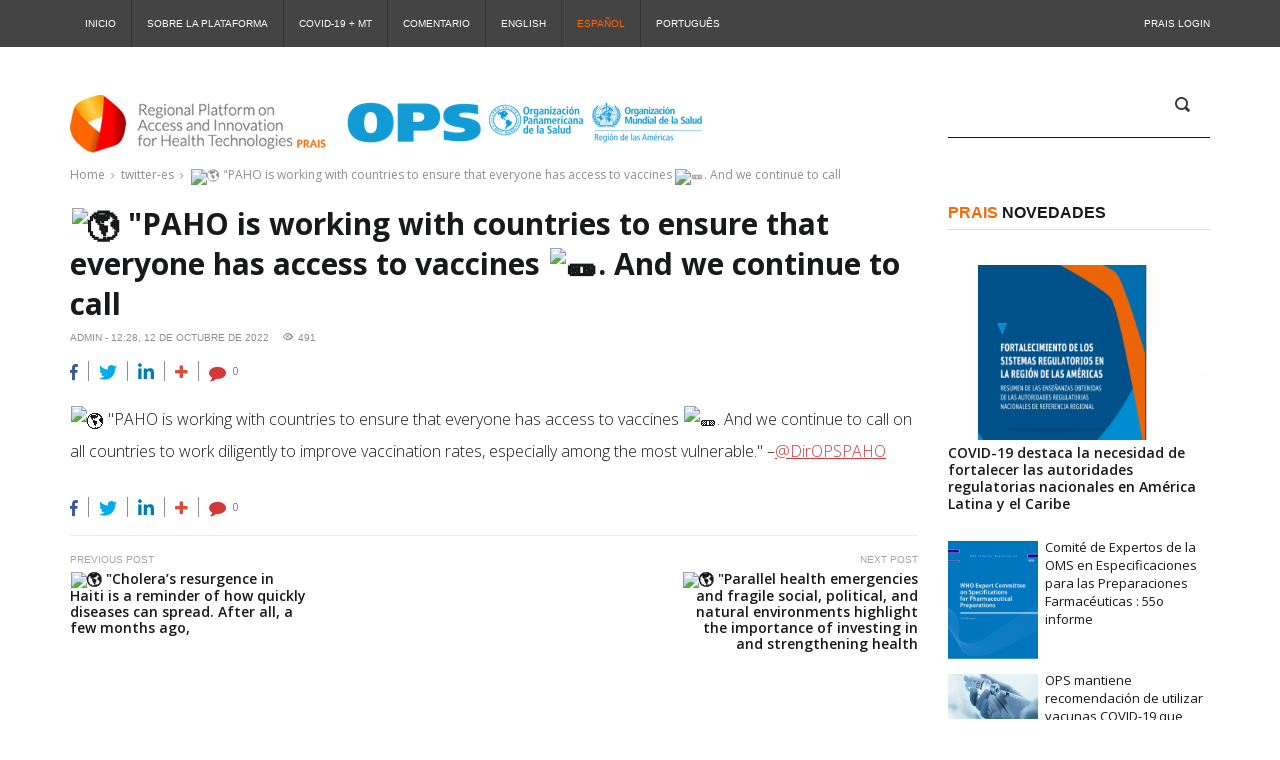

--- FILE ---
content_type: text/css
request_url: https://prais.paho.org/wp-content/themes/publico/css/accesspress.css?ver=6.4.7
body_size: 762
content:
/* access_press */
.apsc-facebook-icon {
    background-color: #3b5998;
}

.apsc-twitter-icon {
    background-color: #1dcaff;
}

.apsc-youtube-icon {
    background-color: #e52d27;
}

.apsc-soundcloud-icon {
    background-color: #ff8800;
}

.apsc-dribble-icon {
    background-color: #ea4c89;
}

.apsc-comment-icon {
    background-color: #464646;
}

.apsc-edit-icon {
    background-color: #837d7d;
}

.apsc-google-plus-icon {
    background-color: #dd4b39;
}

.apsc-instagram-icon {
    background-color: #3f729b;
}

.apsc-each-profile {
    width: 87px;
}

.apsc-each-profile a {
    color: white !important;
}

.apsc-each-profile a:hover {
    color: white !important;
    text-decoration: none !important;
}

.apsc-theme-4 .apsc-each-profile {
    float: left;
    margin: 0;
}

.apsc-theme-4 .social-icon {
    display: inline-block;
    position: relative;
    transition: all 0.5s ease-in-out;
    -webkit-transition: all 0.5s ease-in-out;
    -moz-transition: all 0.5s ease-in-out;
    -o-transition: all 0.5s ease-in-out;
    -ms-transition: all 0.5s ease-in-out;
}

.apsc-theme-4 .social-icon .media-name {
    display: none;
}

.apsc-theme-4 .apsc-each-profile a {
    padding: 22px 20px;
    font-size: 14px;
    line-height: 1;
    text-transform: uppercase;
    text-decoration: none;
    display: block;
    color: #fff;
    position: relative;
    text-align: center;
}

.apsc-theme-4 .apsc-each-profile a:hover {
    opacity: 0.8;
}

.apsc-theme-4 .apsc-each-profile a .fa {
    vertical-align: top;
    text-align: center;
    font-size: 24px;
    display: block;
    transform: none;
    -webkit-transform: none;
    -ms-transform: none;
    transition: all 0.5s ease-in-out;
    -webkit-transition: all 0.5s ease-in-out;
    -moz-transition: all 0.5s ease-in-out;
    -o-transition: all 0.5s ease-in-out;
    -ms-transition: all 0.5s ease-in-out;
}

.apsc-theme-4 .apsc-each-profile a:hover .fa {
    transform: none;
    -webkit-transform: snone;
    -ms-transform: none;
}

.apsc-theme-4 .media-name {
    display: block;
}

.apsc-theme-4 .apsc-count {
    font-family: "Open sans", sans-serif;
    border-radius: 0;
    color: #fff;
    display: block;
    font-size: inherit;
    text-align: center;
    position: relative;
    font-size: 12px;
    text-decoration: none;
    text-transform: uppercase;
    margin-top: 8px;
    font-weight: 400;
    transition: all 0.5s ease-in-out;
    -webkit-transition: all 0.5s ease-in-out;
    -moz-transition: all 0.5s ease-in-out;
    -o-transition: all 0.5s ease-in-out;
    -ms-transition: all 0.5s ease-in-out;
}

.apsc-theme-4 .apsc-media-type {
    display: none;
}

@media (max-width: 1199px) {
    .apsc-each-profile {
        width: 50%;
    }
}
@media (max-width: 767px) {
    .apsc-each-profile {
        width: 16.6%;
    }
}
@media (max-width: 479px) {
    .apsc-each-profile {
        width: 33.3%;
    }
}


--- FILE ---
content_type: application/javascript
request_url: https://prais.paho.org/wp-content/themes/publico/inc/widgets/widget-news-tabs/widget-news-tabs.js?ver=all
body_size: 2043
content:
/*jslint browser: true*/
/*global jQuery*/
/*jslint vars: true*/

(function ($) {
    $.fn.bootstrapDynamicTabs = function () {

		this.each(function () {
			var $container = $(this);

			function DynamicTabs() {

				// Create object
				var TABS_OBJECT;
				TABS_OBJECT = this;
				TABS_OBJECT.tabsHorizontalContainer = $container;
				TABS_OBJECT.tabsHorizontalContainer.addClass("dynamic-tabs").wrap("<div class='dynamic-tabs-container'></div>");

				// Mark each tab with a 'tab-id' for easy access
				var $tabs      = TABS_OBJECT.tabsHorizontalContainer.children('li');
				$tabs.each(function (i) {
					$(this)
						.addClass("dynamic-tab")
						.attr("tab-id", i);
				});

				// Attach a dropdown to the right of the tabs bar
				// This will be toggled if tabs can't fit in a given viewport size
				TABS_OBJECT.tabsHorizontalContainer.after(
					"<div class='nav navbar-nav navbar-right dropdown tabs-dropdown'><a href='#' class='dropdown-toggle' data-toggle='dropdown'><span class='fa fa-bars'/></a><ul class='dropdown-menu' role='menu'><div class='dropdown-header visible-xs'><p class='count'>Tabs</p><button type='button' class='close' data-dismiss='dropdown'><span aria-hidden='true'>&times;</span></button><div class='divider visible-xs'></div></div></ul></div>"
				);
				TABS_OBJECT.tabsVerticalContainer = TABS_OBJECT.tabsHorizontalContainer.siblings(".tabs-dropdown").find(".dropdown-menu");

				// Update tabs funtion
				var updateTabs = function () {

					var i, horizontalTab, tabId, verticalTab, tabWidth, isVisible;

					var availableWidth = TABS_OBJECT.tabsHorizontalContainer.width();
					var numVisibleHorizontalTabs = 1;

					var activeTab = TABS_OBJECT.tabsHorizontalContainer.find('.active');
					var activeTabIndex = activeTab.index();

					// active tab is always visible
					activeTab.toggleClass('hidden', false);
					availableWidth = availableWidth - activeTab.outerWidth(true);

					// Determine which tabs to show/hide
					var $tabs = TABS_OBJECT.tabsHorizontalContainer.children('li');

					// from active to first
					for (i = activeTabIndex - 1; i >= 0; i--) {
						horizontalTab = $tabs.eq(i);
						if (availableWidth > 0) {
							horizontalTab.toggleClass('hidden', false);
							tabWidth = horizontalTab.outerWidth(true);
							isVisible = tabWidth <= availableWidth;
							if (isVisible) {
								availableWidth = availableWidth - tabWidth;
								numVisibleHorizontalTabs++;
							} else {
								availableWidth = -1;
							}
						} else {
							isVisible = false;
						}
						horizontalTab.toggleClass('hidden', !isVisible);
					}

					// from active to last
					for (i = activeTabIndex + 1; i < $tabs.length; i++) {
						horizontalTab = $tabs.eq(i);
						if (availableWidth > 0) {
							horizontalTab.toggleClass('hidden', false);
							tabWidth = horizontalTab.outerWidth(true);
							isVisible = tabWidth <= availableWidth;
							if (isVisible) {
								availableWidth = availableWidth - tabWidth;
								numVisibleHorizontalTabs++;
							} else {
								availableWidth = -1;
							}
						} else {
							isVisible = false;
						}
						horizontalTab.toggleClass('hidden', !isVisible);
					}

					// Toggle the Tabs dropdown if there are more tabs than can fit in the tabs horizontal container
					var numVisibleVerticalTabs = $tabs.length - numVisibleHorizontalTabs;
					var hasVerticalTabs = (numVisibleVerticalTabs > 0);
					TABS_OBJECT.tabsHorizontalContainer.siblings(".tabs-dropdown").toggleClass("hidden", !hasVerticalTabs);

                    ajaxDynamicTabs();
				};

				// tabs dropdown event
				var onDropDow = function () {
					// Clone each tab into the dropdown
					TABS_OBJECT.tabsVerticalContainer.html("");
					TABS_OBJECT.tabsHorizontalContainer.children('li').clone().appendTo(TABS_OBJECT.tabsVerticalContainer);
					TABS_OBJECT.tabsVerticalContainer.children('li').toggleClass("hidden");
					TABS_OBJECT.tabsVerticalContainer.children('li').on("click", function (e) {
						TABS_OBJECT.tabsHorizontalContainer.find("[tab-id=" + $(this).attr("tab-id") + "]").tab("show");
						updateTabs();
					});
				};
				TABS_OBJECT.tabsHorizontalContainer.siblings(".tabs-dropdown").on('show.bs.dropdown', onDropDow);

				// now update tabs
				updateTabs();

				// Update tabs on window resize
				$(window).resize(function () {
					updateTabs();
				});
			}

			return new DynamicTabs();
		});
	};

}(jQuery));

function ajaxDynamicTabs() {
    jQuery('.widget_news_tabs a[data-toggle="tab"]').on('show.bs.tab', function (e) {
        var category_slug = jQuery(this).attr('data-tab-category'),
            view_style = jQuery(this).attr('data-tab-vs'),
            show_likes = jQuery(this).attr('data-tab-sl'),
            show_views = jQuery(this).attr('data-tab-sv'),
            show_comments = jQuery(this).attr('data-tab-sc'),
            show_date = jQuery(this).attr('data-tab-sd'),
            show_author = jQuery(this).attr('data-tab-sa'),
            date_format = jQuery(this).attr('data-tab-df');
        if (category_slug !== '') {

            var data = {
                    action: 'load_cat_news',
                    security: catAjax.security,
                    slug: category_slug,
                    view_style: view_style,
                    show_likes: show_likes,
                    show_views: show_views,
                    show_comments: show_comments,
                    show_date: show_date,
                    show_author: show_author,
					date_format: date_format
                },
                container = jQuery("div" + jQuery(this).attr('href'));
            // since 2.8 ajaxurl is always defined in the admin header and points to admin-ajax.php
            var post_result = jQuery.post(catAjax.ajaxurl, data, function (response) {
                container.html(response);
            }).done(function () {

            }).fail(function (xhr, textStatus, errorThrown) {
                console.log(xhr.responseText);
            }).always(function () {
				jQuery('.news-tab--type-2 .owl-tab-carousel').owlCarousel({
					nav: true,
					margin: 10,
					navText: [
						"<i class='rt-icon icon-chevron-left3'></i>",
						"<i class='rt-icon icon-chevron-right3'></i>"
					],
					autoplay: false,
					dots: false,
					center: false,
					items: 3,
					navContainer: false,
					responsive: {
						0:{
							items: 1
						},
						767:{
							items: 2
						},
						992:{
							items: 3
						},
						1200:{
							items: 3
						}
					},
				})
            });
        }

    })
}

jQuery(document).ready(function($) {
	$(".news-tab-switcher").bootstrapDynamicTabs();
	ajaxDynamicTabs();
});